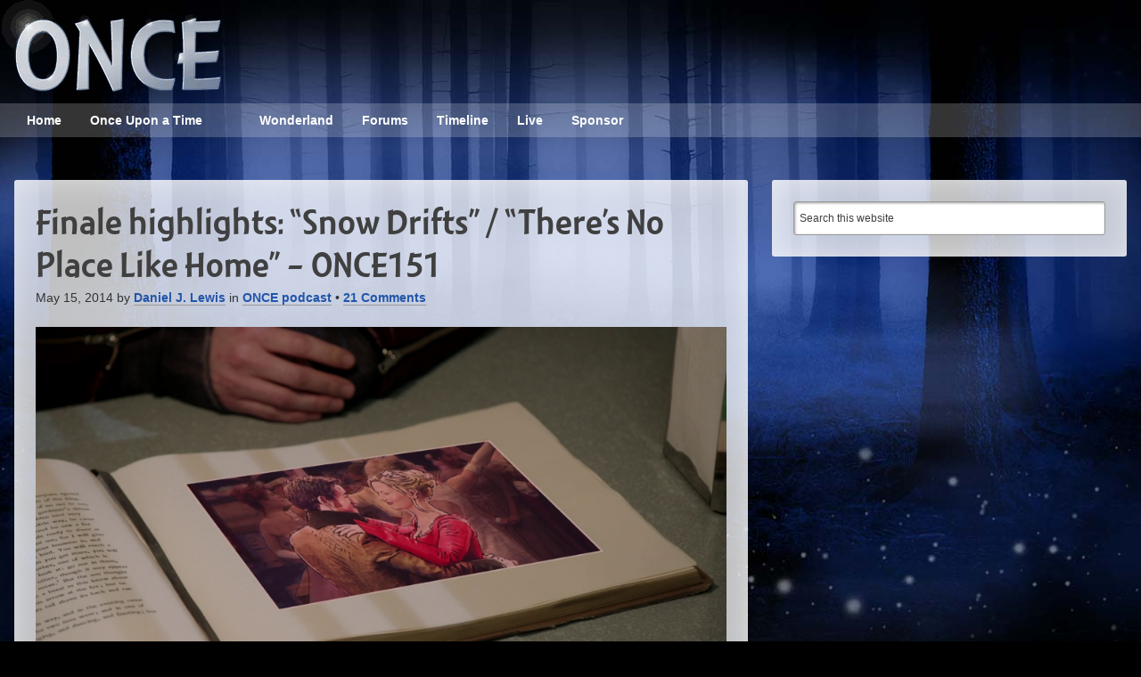

--- FILE ---
content_type: text/html; charset=UTF-8
request_url: https://oncepodcast.com/tag/once-upon-a-time-snow-driftstheres-no-place-like-home-review/
body_size: 12659
content:
<!DOCTYPE html>
<html lang="en-US">
<head >
<meta charset="UTF-8" />
<meta name="viewport" content="width=device-width, initial-scale=1" />
<meta http-equiv="X-UA-Compatible" content="IE=Edge" /><style id="tb_inline_styles" data-no-optimize="1">.tb_animation_on{overflow-x:hidden}.themify_builder .wow{visibility:hidden;animation-fill-mode:both}[data-tf-animation]{will-change:transform,opacity,visibility}.themify_builder .tf_lax_done{transition-duration:.8s;transition-timing-function:cubic-bezier(.165,.84,.44,1)}[data-sticky-active].tb_sticky_scroll_active{z-index:1}[data-sticky-active].tb_sticky_scroll_active .hide-on-stick{display:none}@media(min-width:1281px){.hide-desktop{width:0!important;height:0!important;padding:0!important;visibility:hidden!important;margin:0!important;display:table-column!important;background:0!important;content-visibility:hidden;overflow:hidden!important}}@media(min-width:769px) and (max-width:1280px){.hide-tablet_landscape{width:0!important;height:0!important;padding:0!important;visibility:hidden!important;margin:0!important;display:table-column!important;background:0!important;content-visibility:hidden;overflow:hidden!important}}@media(min-width:681px) and (max-width:768px){.hide-tablet{width:0!important;height:0!important;padding:0!important;visibility:hidden!important;margin:0!important;display:table-column!important;background:0!important;content-visibility:hidden;overflow:hidden!important}}@media(max-width:680px){.hide-mobile{width:0!important;height:0!important;padding:0!important;visibility:hidden!important;margin:0!important;display:table-column!important;background:0!important;content-visibility:hidden;overflow:hidden!important}}div.row_inner,div.module_subrow{--gutter:3.2%;--narrow:1.6%;--none:0%;}@media(max-width:768px){div.module-gallery-grid{--galn:var(--galt)}}@media(max-width:680px){
                .themify_map.tf_map_loaded{width:100%!important}
                .ui.builder_button,.ui.nav li a{padding:.525em 1.15em}
                .fullheight>.row_inner:not(.tb_col_count_1){min-height:0}
                div.module-gallery-grid{--galn:var(--galm);gap:8px}
            }</style><noscript><style>.themify_builder .wow,.wow .tf_lazy{visibility:visible!important}</style></noscript>            <style id="tf_lazy_style" data-no-optimize="1">
                .tf_svg_lazy{
                    content-visibility:auto;
                    background-size:100% 25%!important;
                    background-repeat:no-repeat!important;
                    background-position:0 0, 0 33.4%,0 66.6%,0 100%!important;
                    transition:filter .3s linear!important;
                    filter:blur(25px)!important;                    transform:translateZ(0)
                }
                .tf_svg_lazy_loaded{
                    filter:blur(0)!important
                }
                [data-lazy]:is(.module,.module_row:not(.tb_first)),.module[data-lazy] .ui,.module_row[data-lazy]:not(.tb_first):is(>.row_inner,.module_column[data-lazy],.module_subrow[data-lazy]){
                    background-image:none!important
                }
            </style>
            <noscript>
                <style>
                    .tf_svg_lazy{
                        display:none!important
                    }
                </style>
            </noscript>
                    <style id="tf_lazy_common" data-no-optimize="1">
                                    :where(.tf_in_flx,.tf_flx){display:inline-flex;flex-wrap:wrap;place-items:center}
            .tf_fa,:is(em,i) tf-lottie{display:inline-block;vertical-align:middle}:is(em,i) tf-lottie{width:1.5em;height:1.5em}.tf_fa{width:1em;height:1em;stroke-width:0;stroke:currentColor;overflow:visible;fill:currentColor;pointer-events:none;text-rendering:optimizeSpeed;buffered-rendering:static}#tf_svg symbol{overflow:visible}:where(.tf_lazy){position:relative;visibility:visible;display:block;opacity:.3}.wow .tf_lazy:not(.tf_swiper-slide){visibility:hidden;opacity:1}div.tf_audio_lazy audio{visibility:hidden;height:0;display:inline}.mejs-container{visibility:visible}.tf_iframe_lazy{transition:opacity .3s ease-in-out;min-height:10px}:where(.tf_flx),.tf_swiper-wrapper{display:flex}.tf_swiper-slide{flex-shrink:0;opacity:0;width:100%;height:100%}.tf_swiper-wrapper>br,.tf_lazy.tf_swiper-wrapper .tf_lazy:after,.tf_lazy.tf_swiper-wrapper .tf_lazy:before{display:none}.tf_lazy:after,.tf_lazy:before{content:'';display:inline-block;position:absolute;width:10px!important;height:10px!important;margin:0 3px;top:50%!important;inset-inline:auto 50%!important;border-radius:100%;background-color:currentColor;visibility:visible;animation:tf-hrz-loader infinite .75s cubic-bezier(.2,.68,.18,1.08)}.tf_lazy:after{width:6px!important;height:6px!important;inset-inline:50% auto!important;margin-top:3px;animation-delay:-.4s}@keyframes tf-hrz-loader{0%,100%{transform:scale(1);opacity:1}50%{transform:scale(.1);opacity:.6}}.tf_lazy_lightbox{position:fixed;background:rgba(11,11,11,.8);color:#ccc;top:0;left:0;display:flex;align-items:center;justify-content:center;z-index:999}.tf_lazy_lightbox .tf_lazy:after,.tf_lazy_lightbox .tf_lazy:before{background:#fff}.tf_vd_lazy,tf-lottie{display:flex;flex-wrap:wrap}tf-lottie{aspect-ratio:1.777}.tf_w.tf_vd_lazy video{width:100%;height:auto;position:static;object-fit:cover}
        </style>
        <meta name='robots' content='index, follow, max-image-preview:large, max-snippet:-1, max-video-preview:-1' />
	<style>img:is([sizes="auto" i], [sizes^="auto," i]) { contain-intrinsic-size: 3000px 1500px }</style>
	
<!-- Social Warfare v4.5.6 https://warfareplugins.com - BEGINNING OF OUTPUT -->
<style>
	@font-face {
		font-family: "sw-icon-font";
		src:url("https://oncepodcast.com/wp-content/plugins/social-warfare/assets/fonts/sw-icon-font.eot?ver=4.5.6");
		src:url("https://oncepodcast.com/wp-content/plugins/social-warfare/assets/fonts/sw-icon-font.eot?ver=4.5.6#iefix") format("embedded-opentype"),
		url("https://oncepodcast.com/wp-content/plugins/social-warfare/assets/fonts/sw-icon-font.woff?ver=4.5.6") format("woff"),
		url("https://oncepodcast.com/wp-content/plugins/social-warfare/assets/fonts/sw-icon-font.ttf?ver=4.5.6") format("truetype"),
		url("https://oncepodcast.com/wp-content/plugins/social-warfare/assets/fonts/sw-icon-font.svg?ver=4.5.6#1445203416") format("svg");
		font-weight: normal;
		font-style: normal;
		font-display:block;
	}
</style>
<!-- Social Warfare v4.5.6 https://warfareplugins.com - END OF OUTPUT -->


	<!-- This site is optimized with the Yoast SEO plugin v26.6 - https://yoast.com/wordpress/plugins/seo/ -->
	<title>Once Upon a Time Snow Drifts/There&#039;s No Place Like Home review Archives - ONCE - Once Upon a Time podcast</title>
	<link rel="canonical" href="https://oncepodcast.com/tag/once-upon-a-time-snow-driftstheres-no-place-like-home-review/" />
	<script type="application/ld+json" class="yoast-schema-graph">{"@context":"https://schema.org","@graph":[{"@type":"CollectionPage","@id":"https://oncepodcast.com/tag/once-upon-a-time-snow-driftstheres-no-place-like-home-review/","url":"https://oncepodcast.com/tag/once-upon-a-time-snow-driftstheres-no-place-like-home-review/","name":"Once Upon a Time Snow Drifts/There's No Place Like Home review Archives - ONCE - Once Upon a Time podcast","isPartOf":{"@id":"https://oncepodcast.com/#website"},"primaryImageOfPage":{"@id":"https://oncepodcast.com/tag/once-upon-a-time-snow-driftstheres-no-place-like-home-review/#primaryimage"},"image":{"@id":"https://oncepodcast.com/tag/once-upon-a-time-snow-driftstheres-no-place-like-home-review/#primaryimage"},"thumbnailUrl":"https://oncepodcast.com/wp-content/uploads/2014/05/Prince-Charles-and-Princess-Leia-in-the-book-3x22-Theres-No-Place-Like-Home.jpg","breadcrumb":{"@id":"https://oncepodcast.com/tag/once-upon-a-time-snow-driftstheres-no-place-like-home-review/#breadcrumb"},"inLanguage":"en-US"},{"@type":"ImageObject","inLanguage":"en-US","@id":"https://oncepodcast.com/tag/once-upon-a-time-snow-driftstheres-no-place-like-home-review/#primaryimage","url":"https://oncepodcast.com/wp-content/uploads/2014/05/Prince-Charles-and-Princess-Leia-in-the-book-3x22-Theres-No-Place-Like-Home.jpg","contentUrl":"https://oncepodcast.com/wp-content/uploads/2014/05/Prince-Charles-and-Princess-Leia-in-the-book-3x22-Theres-No-Place-Like-Home.jpg","caption":"Prince Charles and Princess Leia in the book - Once Upon a Time podcast 3x22 There's No Place Like Home"},{"@type":"BreadcrumbList","@id":"https://oncepodcast.com/tag/once-upon-a-time-snow-driftstheres-no-place-like-home-review/#breadcrumb","itemListElement":[{"@type":"ListItem","position":1,"name":"Home","item":"https://oncepodcast.com/"},{"@type":"ListItem","position":2,"name":"Once Upon a Time Snow Drifts/There's No Place Like Home review"}]},{"@type":"WebSite","@id":"https://oncepodcast.com/#website","url":"https://oncepodcast.com/","name":"ONCE - Once Upon a Time podcast","description":"Reviews, theories, and talk about ABC&#039;s Once Upon a Time TV show","potentialAction":[{"@type":"SearchAction","target":{"@type":"EntryPoint","urlTemplate":"https://oncepodcast.com/?s={search_term_string}"},"query-input":{"@type":"PropertyValueSpecification","valueRequired":true,"valueName":"search_term_string"}}],"inLanguage":"en-US"}]}</script>
	<!-- / Yoast SEO plugin. -->


<script type="text/javascript">
/* <![CDATA[ */
window._wpemojiSettings = {"baseUrl":"https:\/\/s.w.org\/images\/core\/emoji\/15.0.3\/72x72\/","ext":".png","svgUrl":"https:\/\/s.w.org\/images\/core\/emoji\/15.0.3\/svg\/","svgExt":".svg","source":{"concatemoji":"https:\/\/oncepodcast.com\/wp-includes\/js\/wp-emoji-release.min.js?ver=6.7.4"}};
/*! This file is auto-generated */
!function(i,n){var o,s,e;function c(e){try{var t={supportTests:e,timestamp:(new Date).valueOf()};sessionStorage.setItem(o,JSON.stringify(t))}catch(e){}}function p(e,t,n){e.clearRect(0,0,e.canvas.width,e.canvas.height),e.fillText(t,0,0);var t=new Uint32Array(e.getImageData(0,0,e.canvas.width,e.canvas.height).data),r=(e.clearRect(0,0,e.canvas.width,e.canvas.height),e.fillText(n,0,0),new Uint32Array(e.getImageData(0,0,e.canvas.width,e.canvas.height).data));return t.every(function(e,t){return e===r[t]})}function u(e,t,n){switch(t){case"flag":return n(e,"\ud83c\udff3\ufe0f\u200d\u26a7\ufe0f","\ud83c\udff3\ufe0f\u200b\u26a7\ufe0f")?!1:!n(e,"\ud83c\uddfa\ud83c\uddf3","\ud83c\uddfa\u200b\ud83c\uddf3")&&!n(e,"\ud83c\udff4\udb40\udc67\udb40\udc62\udb40\udc65\udb40\udc6e\udb40\udc67\udb40\udc7f","\ud83c\udff4\u200b\udb40\udc67\u200b\udb40\udc62\u200b\udb40\udc65\u200b\udb40\udc6e\u200b\udb40\udc67\u200b\udb40\udc7f");case"emoji":return!n(e,"\ud83d\udc26\u200d\u2b1b","\ud83d\udc26\u200b\u2b1b")}return!1}function f(e,t,n){var r="undefined"!=typeof WorkerGlobalScope&&self instanceof WorkerGlobalScope?new OffscreenCanvas(300,150):i.createElement("canvas"),a=r.getContext("2d",{willReadFrequently:!0}),o=(a.textBaseline="top",a.font="600 32px Arial",{});return e.forEach(function(e){o[e]=t(a,e,n)}),o}function t(e){var t=i.createElement("script");t.src=e,t.defer=!0,i.head.appendChild(t)}"undefined"!=typeof Promise&&(o="wpEmojiSettingsSupports",s=["flag","emoji"],n.supports={everything:!0,everythingExceptFlag:!0},e=new Promise(function(e){i.addEventListener("DOMContentLoaded",e,{once:!0})}),new Promise(function(t){var n=function(){try{var e=JSON.parse(sessionStorage.getItem(o));if("object"==typeof e&&"number"==typeof e.timestamp&&(new Date).valueOf()<e.timestamp+604800&&"object"==typeof e.supportTests)return e.supportTests}catch(e){}return null}();if(!n){if("undefined"!=typeof Worker&&"undefined"!=typeof OffscreenCanvas&&"undefined"!=typeof URL&&URL.createObjectURL&&"undefined"!=typeof Blob)try{var e="postMessage("+f.toString()+"("+[JSON.stringify(s),u.toString(),p.toString()].join(",")+"));",r=new Blob([e],{type:"text/javascript"}),a=new Worker(URL.createObjectURL(r),{name:"wpTestEmojiSupports"});return void(a.onmessage=function(e){c(n=e.data),a.terminate(),t(n)})}catch(e){}c(n=f(s,u,p))}t(n)}).then(function(e){for(var t in e)n.supports[t]=e[t],n.supports.everything=n.supports.everything&&n.supports[t],"flag"!==t&&(n.supports.everythingExceptFlag=n.supports.everythingExceptFlag&&n.supports[t]);n.supports.everythingExceptFlag=n.supports.everythingExceptFlag&&!n.supports.flag,n.DOMReady=!1,n.readyCallback=function(){n.DOMReady=!0}}).then(function(){return e}).then(function(){var e;n.supports.everything||(n.readyCallback(),(e=n.source||{}).concatemoji?t(e.concatemoji):e.wpemoji&&e.twemoji&&(t(e.twemoji),t(e.wpemoji)))}))}((window,document),window._wpemojiSettings);
/* ]]> */
</script>
<link rel="preload" href="https://oncepodcast.com/wp-content/plugins/social-warfare/assets/js/post-editor/dist/blocks.style.build.css?ver=6.7.4" as="style"><link rel='stylesheet' id='social-warfare-block-css-css' href='https://oncepodcast.com/wp-content/plugins/social-warfare/assets/js/post-editor/dist/blocks.style.build.css?ver=6.7.4' type='text/css' media='all' />
<link rel="preload" href="https://oncepodcast.com/wp-content/themes/fonts/montara/stylesheet.css?ver=1.0" as="style" media="screen"><link rel='stylesheet' id='montara-css' href='https://oncepodcast.com/wp-content/themes/fonts/montara/stylesheet.css?ver=1.0' type='text/css' media='screen' />
<link rel="preload" href="https://oncepodcast.com/wp-content/themes/genesis-once/style.css?ver=1.7.4" as="style" media="screen"><link rel='stylesheet' id='child-style-css' href='https://oncepodcast.com/wp-content/themes/genesis-once/style.css?ver=1.7.4' type='text/css' media='screen' />
<style id='wp-emoji-styles-inline-css' type='text/css'>

	img.wp-smiley, img.emoji {
		display: inline !important;
		border: none !important;
		box-shadow: none !important;
		height: 1em !important;
		width: 1em !important;
		margin: 0 0.07em !important;
		vertical-align: -0.1em !important;
		background: none !important;
		padding: 0 !important;
	}
</style>
<style id='powerpress-player-block-style-inline-css' type='text/css'>


</style>
<style id='classic-theme-styles-inline-css' type='text/css'>
/*! This file is auto-generated */
.wp-block-button__link{color:#fff;background-color:#32373c;border-radius:9999px;box-shadow:none;text-decoration:none;padding:calc(.667em + 2px) calc(1.333em + 2px);font-size:1.125em}.wp-block-file__button{background:#32373c;color:#fff;text-decoration:none}
</style>
<style id='global-styles-inline-css' type='text/css'>
:root{--wp--preset--aspect-ratio--square: 1;--wp--preset--aspect-ratio--4-3: 4/3;--wp--preset--aspect-ratio--3-4: 3/4;--wp--preset--aspect-ratio--3-2: 3/2;--wp--preset--aspect-ratio--2-3: 2/3;--wp--preset--aspect-ratio--16-9: 16/9;--wp--preset--aspect-ratio--9-16: 9/16;--wp--preset--color--black: #000000;--wp--preset--color--cyan-bluish-gray: #abb8c3;--wp--preset--color--white: #ffffff;--wp--preset--color--pale-pink: #f78da7;--wp--preset--color--vivid-red: #cf2e2e;--wp--preset--color--luminous-vivid-orange: #ff6900;--wp--preset--color--luminous-vivid-amber: #fcb900;--wp--preset--color--light-green-cyan: #7bdcb5;--wp--preset--color--vivid-green-cyan: #00d084;--wp--preset--color--pale-cyan-blue: #8ed1fc;--wp--preset--color--vivid-cyan-blue: #0693e3;--wp--preset--color--vivid-purple: #9b51e0;--wp--preset--gradient--vivid-cyan-blue-to-vivid-purple: linear-gradient(135deg,rgba(6,147,227,1) 0%,rgb(155,81,224) 100%);--wp--preset--gradient--light-green-cyan-to-vivid-green-cyan: linear-gradient(135deg,rgb(122,220,180) 0%,rgb(0,208,130) 100%);--wp--preset--gradient--luminous-vivid-amber-to-luminous-vivid-orange: linear-gradient(135deg,rgba(252,185,0,1) 0%,rgba(255,105,0,1) 100%);--wp--preset--gradient--luminous-vivid-orange-to-vivid-red: linear-gradient(135deg,rgba(255,105,0,1) 0%,rgb(207,46,46) 100%);--wp--preset--gradient--very-light-gray-to-cyan-bluish-gray: linear-gradient(135deg,rgb(238,238,238) 0%,rgb(169,184,195) 100%);--wp--preset--gradient--cool-to-warm-spectrum: linear-gradient(135deg,rgb(74,234,220) 0%,rgb(151,120,209) 20%,rgb(207,42,186) 40%,rgb(238,44,130) 60%,rgb(251,105,98) 80%,rgb(254,248,76) 100%);--wp--preset--gradient--blush-light-purple: linear-gradient(135deg,rgb(255,206,236) 0%,rgb(152,150,240) 100%);--wp--preset--gradient--blush-bordeaux: linear-gradient(135deg,rgb(254,205,165) 0%,rgb(254,45,45) 50%,rgb(107,0,62) 100%);--wp--preset--gradient--luminous-dusk: linear-gradient(135deg,rgb(255,203,112) 0%,rgb(199,81,192) 50%,rgb(65,88,208) 100%);--wp--preset--gradient--pale-ocean: linear-gradient(135deg,rgb(255,245,203) 0%,rgb(182,227,212) 50%,rgb(51,167,181) 100%);--wp--preset--gradient--electric-grass: linear-gradient(135deg,rgb(202,248,128) 0%,rgb(113,206,126) 100%);--wp--preset--gradient--midnight: linear-gradient(135deg,rgb(2,3,129) 0%,rgb(40,116,252) 100%);--wp--preset--font-size--small: 13px;--wp--preset--font-size--medium: 20px;--wp--preset--font-size--large: 36px;--wp--preset--font-size--x-large: 42px;--wp--preset--spacing--20: 0.44rem;--wp--preset--spacing--30: 0.67rem;--wp--preset--spacing--40: 1rem;--wp--preset--spacing--50: 1.5rem;--wp--preset--spacing--60: 2.25rem;--wp--preset--spacing--70: 3.38rem;--wp--preset--spacing--80: 5.06rem;--wp--preset--shadow--natural: 6px 6px 9px rgba(0, 0, 0, 0.2);--wp--preset--shadow--deep: 12px 12px 50px rgba(0, 0, 0, 0.4);--wp--preset--shadow--sharp: 6px 6px 0px rgba(0, 0, 0, 0.2);--wp--preset--shadow--outlined: 6px 6px 0px -3px rgba(255, 255, 255, 1), 6px 6px rgba(0, 0, 0, 1);--wp--preset--shadow--crisp: 6px 6px 0px rgba(0, 0, 0, 1);}:where(.is-layout-flex){gap: 0.5em;}:where(.is-layout-grid){gap: 0.5em;}body .is-layout-flex{display: flex;}.is-layout-flex{flex-wrap: wrap;align-items: center;}.is-layout-flex > :is(*, div){margin: 0;}body .is-layout-grid{display: grid;}.is-layout-grid > :is(*, div){margin: 0;}:where(.wp-block-columns.is-layout-flex){gap: 2em;}:where(.wp-block-columns.is-layout-grid){gap: 2em;}:where(.wp-block-post-template.is-layout-flex){gap: 1.25em;}:where(.wp-block-post-template.is-layout-grid){gap: 1.25em;}.has-black-color{color: var(--wp--preset--color--black) !important;}.has-cyan-bluish-gray-color{color: var(--wp--preset--color--cyan-bluish-gray) !important;}.has-white-color{color: var(--wp--preset--color--white) !important;}.has-pale-pink-color{color: var(--wp--preset--color--pale-pink) !important;}.has-vivid-red-color{color: var(--wp--preset--color--vivid-red) !important;}.has-luminous-vivid-orange-color{color: var(--wp--preset--color--luminous-vivid-orange) !important;}.has-luminous-vivid-amber-color{color: var(--wp--preset--color--luminous-vivid-amber) !important;}.has-light-green-cyan-color{color: var(--wp--preset--color--light-green-cyan) !important;}.has-vivid-green-cyan-color{color: var(--wp--preset--color--vivid-green-cyan) !important;}.has-pale-cyan-blue-color{color: var(--wp--preset--color--pale-cyan-blue) !important;}.has-vivid-cyan-blue-color{color: var(--wp--preset--color--vivid-cyan-blue) !important;}.has-vivid-purple-color{color: var(--wp--preset--color--vivid-purple) !important;}.has-black-background-color{background-color: var(--wp--preset--color--black) !important;}.has-cyan-bluish-gray-background-color{background-color: var(--wp--preset--color--cyan-bluish-gray) !important;}.has-white-background-color{background-color: var(--wp--preset--color--white) !important;}.has-pale-pink-background-color{background-color: var(--wp--preset--color--pale-pink) !important;}.has-vivid-red-background-color{background-color: var(--wp--preset--color--vivid-red) !important;}.has-luminous-vivid-orange-background-color{background-color: var(--wp--preset--color--luminous-vivid-orange) !important;}.has-luminous-vivid-amber-background-color{background-color: var(--wp--preset--color--luminous-vivid-amber) !important;}.has-light-green-cyan-background-color{background-color: var(--wp--preset--color--light-green-cyan) !important;}.has-vivid-green-cyan-background-color{background-color: var(--wp--preset--color--vivid-green-cyan) !important;}.has-pale-cyan-blue-background-color{background-color: var(--wp--preset--color--pale-cyan-blue) !important;}.has-vivid-cyan-blue-background-color{background-color: var(--wp--preset--color--vivid-cyan-blue) !important;}.has-vivid-purple-background-color{background-color: var(--wp--preset--color--vivid-purple) !important;}.has-black-border-color{border-color: var(--wp--preset--color--black) !important;}.has-cyan-bluish-gray-border-color{border-color: var(--wp--preset--color--cyan-bluish-gray) !important;}.has-white-border-color{border-color: var(--wp--preset--color--white) !important;}.has-pale-pink-border-color{border-color: var(--wp--preset--color--pale-pink) !important;}.has-vivid-red-border-color{border-color: var(--wp--preset--color--vivid-red) !important;}.has-luminous-vivid-orange-border-color{border-color: var(--wp--preset--color--luminous-vivid-orange) !important;}.has-luminous-vivid-amber-border-color{border-color: var(--wp--preset--color--luminous-vivid-amber) !important;}.has-light-green-cyan-border-color{border-color: var(--wp--preset--color--light-green-cyan) !important;}.has-vivid-green-cyan-border-color{border-color: var(--wp--preset--color--vivid-green-cyan) !important;}.has-pale-cyan-blue-border-color{border-color: var(--wp--preset--color--pale-cyan-blue) !important;}.has-vivid-cyan-blue-border-color{border-color: var(--wp--preset--color--vivid-cyan-blue) !important;}.has-vivid-purple-border-color{border-color: var(--wp--preset--color--vivid-purple) !important;}.has-vivid-cyan-blue-to-vivid-purple-gradient-background{background: var(--wp--preset--gradient--vivid-cyan-blue-to-vivid-purple) !important;}.has-light-green-cyan-to-vivid-green-cyan-gradient-background{background: var(--wp--preset--gradient--light-green-cyan-to-vivid-green-cyan) !important;}.has-luminous-vivid-amber-to-luminous-vivid-orange-gradient-background{background: var(--wp--preset--gradient--luminous-vivid-amber-to-luminous-vivid-orange) !important;}.has-luminous-vivid-orange-to-vivid-red-gradient-background{background: var(--wp--preset--gradient--luminous-vivid-orange-to-vivid-red) !important;}.has-very-light-gray-to-cyan-bluish-gray-gradient-background{background: var(--wp--preset--gradient--very-light-gray-to-cyan-bluish-gray) !important;}.has-cool-to-warm-spectrum-gradient-background{background: var(--wp--preset--gradient--cool-to-warm-spectrum) !important;}.has-blush-light-purple-gradient-background{background: var(--wp--preset--gradient--blush-light-purple) !important;}.has-blush-bordeaux-gradient-background{background: var(--wp--preset--gradient--blush-bordeaux) !important;}.has-luminous-dusk-gradient-background{background: var(--wp--preset--gradient--luminous-dusk) !important;}.has-pale-ocean-gradient-background{background: var(--wp--preset--gradient--pale-ocean) !important;}.has-electric-grass-gradient-background{background: var(--wp--preset--gradient--electric-grass) !important;}.has-midnight-gradient-background{background: var(--wp--preset--gradient--midnight) !important;}.has-small-font-size{font-size: var(--wp--preset--font-size--small) !important;}.has-medium-font-size{font-size: var(--wp--preset--font-size--medium) !important;}.has-large-font-size{font-size: var(--wp--preset--font-size--large) !important;}.has-x-large-font-size{font-size: var(--wp--preset--font-size--x-large) !important;}
:where(.wp-block-post-template.is-layout-flex){gap: 1.25em;}:where(.wp-block-post-template.is-layout-grid){gap: 1.25em;}
:where(.wp-block-columns.is-layout-flex){gap: 2em;}:where(.wp-block-columns.is-layout-grid){gap: 2em;}
:root :where(.wp-block-pullquote){font-size: 1.5em;line-height: 1.6;}
</style>
<link rel="preload" href="https://oncepodcast.com/wp-content/plugins/bbpress/templates/default/css/bbpress.min.css?ver=1.7.4" as="style" media="screen"><link rel='stylesheet' id='bbp-default-css' href='https://oncepodcast.com/wp-content/plugins/bbpress/templates/default/css/bbpress.min.css?ver=1.7.4' type='text/css' media='screen' />
<link rel="preload" href="https://oncepodcast.com/wp-content/plugins/simple-spoiler-shortcode/css/style.css?ver=6.7.4" as="style"><link rel='stylesheet' id='sss-style-css' href='https://oncepodcast.com/wp-content/plugins/simple-spoiler-shortcode/css/style.css?ver=6.7.4' type='text/css' media='all' />
<link rel="preload" href="https://oncepodcast.com/wp-content/plugins/subscribe-and-follow/css/style.css?ver=1.5.10" as="style"><link rel='stylesheet' id='saf-style-css' href='https://oncepodcast.com/wp-content/plugins/subscribe-and-follow/css/style.css?ver=1.5.10' type='text/css' media='all' />
<link rel="preload" href="https://oncepodcast.com/wp-content/plugins/easyazon/addition/components/popovers/resources/popovers.css?ver=5.1.1" as="style"><link rel='stylesheet' id='easyazon-addition-popovers-css' href='https://oncepodcast.com/wp-content/plugins/easyazon/addition/components/popovers/resources/popovers.css?ver=5.1.1' type='text/css' media='all' />
<link rel="preload" href="https://oncepodcast.com/wp-content/plugins/cryptx/css/cryptx.css?ver=4.0.10" as="style"><link rel='stylesheet' id='cryptx-styles-css' href='https://oncepodcast.com/wp-content/plugins/cryptx/css/cryptx.css?ver=4.0.10' type='text/css' media='all' />
<link rel="preload" href="https://oncepodcast.com/wp-content/plugins/social-warfare/assets/css/style.min.css?ver=4.5.6" as="style"><link rel='stylesheet' id='social_warfare-css' href='https://oncepodcast.com/wp-content/plugins/social-warfare/assets/css/style.min.css?ver=4.5.6' type='text/css' media='all' />
<link rel="preload" href="https://oncepodcast.com/wp-content/plugins/themify-shortcodes/assets/styles.css?ver=6.7.4" as="style"><link rel='stylesheet' id='themify-shortcodes-css' href='https://oncepodcast.com/wp-content/plugins/themify-shortcodes/assets/styles.css?ver=6.7.4' type='text/css' media='all' />
<link rel="preload" href="https://oncepodcast.com/wp-content/plugins/wp-featherlight/css/wp-featherlight.min.css?ver=1.3.4" as="style"><link rel='stylesheet' id='wp-featherlight-css' href='https://oncepodcast.com/wp-content/plugins/wp-featherlight/css/wp-featherlight.min.css?ver=1.3.4' type='text/css' media='all' />
<script type="text/javascript" src="https://oncepodcast.com/wp-includes/js/jquery/jquery.min.js?ver=3.7.1" id="jquery-core-js"></script>
<script type="text/javascript" src="https://oncepodcast.com/wp-includes/js/jquery/jquery-migrate.min.js?ver=3.4.1" id="jquery-migrate-js"></script>
<script type="text/javascript" src="https://oncepodcast.com/wp-content/plugins/simple-spoiler-shortcode/js/script.js" id="sss-script-js"></script>

<!-- Google tag (gtag.js) snippet added by Site Kit -->
<!-- Google Analytics snippet added by Site Kit -->
<script type="text/javascript" src="https://www.googletagmanager.com/gtag/js?id=GT-WRF2FDX" id="google_gtagjs-js" async></script>
<script type="text/javascript" id="google_gtagjs-js-after">
/* <![CDATA[ */
window.dataLayer = window.dataLayer || [];function gtag(){dataLayer.push(arguments);}
gtag("set","linker",{"domains":["oncepodcast.com"]});
gtag("js", new Date());
gtag("set", "developer_id.dZTNiMT", true);
gtag("config", "GT-WRF2FDX");
/* ]]> */
</script>
<link rel="https://api.w.org/" href="https://oncepodcast.com/wp-json/" /><link rel="alternate" title="JSON" type="application/json" href="https://oncepodcast.com/wp-json/wp/v2/tags/1273" /><link rel="EditURI" type="application/rsd+xml" title="RSD" href="https://oncepodcast.com/xmlrpc.php?rsd" />
<meta name="generator" content="WordPress 6.7.4" />
<meta name="generator" content="Site Kit by Google 1.170.0" />            <script type="text/javascript"><!--
                                function powerpress_pinw(pinw_url){window.open(pinw_url, 'PowerPressPlayer','toolbar=0,status=0,resizable=1,width=460,height=320');	return false;}
                //-->

                // tabnab protection
                window.addEventListener('load', function () {
                    // make all links have rel="noopener noreferrer"
                    document.querySelectorAll('a[target="_blank"]').forEach(link => {
                        link.setAttribute('rel', 'noopener noreferrer');
                    });
                });
            </script>
            	<style type="text/css">
		.saf-container.includes-feature .saf-links {
			padding-top: 14px;
		}

		.saf-hide-labels .saf-links .saf-item {
			height: 52px;
		}

		.saf-container .saf-links a,
		.saf-container .saf-links a:visited {
			color: #ffffff !important;
			width: 64px;
			height: 80px		}

		.saf-container .saf-links a:hover {
			color: #ffffff !important;
		}

		.saf-container .saf-links a:before {
			color: #ffffff !important;
			background: transparent;
			font-size: 32px;
			width: 52px;
			height: 52px;
			padding: 10px;
		}

		.saf-container .saf-links a:hover:before {
			color: #ffffff !important;
			background: #5588dd;
		}

		.saf-container .saf-links .saf-feature {
			margin-top: -10px !important;
			height: auto;
		}

		.saf-container .saf-links .saf-feature a,
		.saf-container .saf-links .saf-feature a:visited,
		.saf-container .saf-links .saf-feature a:before {
			color: #ffffff !important;
		}

		.saf-container .saf-links .saf-feature a {
			background: #2255aa;
			/* old browsers */
			height: 52px;
			line-height: 32px;
			text-indent: 72px;
			font-size: 26px;
			font-family: 'Montara', Helvetica, Arial, sans-serif;padding: 10px 24px;
			margin: 14px 6px 14px 0;
		}

		.saf-container .saf-links .saf-feature a:before {
			font-size: 72px;
			line-height: 72px;
			left: -72px;
			margin-top: -46px;
		}

		.saf-container .saf-links .saf-feature a:hover,
		.saf-container .saf-links .saf-feature a:hover:before {
			color: #ffffff !important;
			background: #5588dd;
		}
	</style>
<link rel="icon" href="https://oncepodcast.com/wp-content/themes/genesis-once/images/favicon.ico" />
<link rel="preload" href="https://oncepodcast.com/wp-content/uploads/2014/05/Prince-Charles-and-Princess-Leia-in-the-book-3x22-Theres-No-Place-Like-Home.jpg" as="image" fetchpriority="high"><link rel="preload" fetchpriority="high" href="https://oncepodcast.com/wp-content/uploads/themify-concate/56107657/themify-1344114142.css" as="style"><link fetchpriority="high" id="themify_concate-css" rel="stylesheet" href="https://oncepodcast.com/wp-content/uploads/themify-concate/56107657/themify-1344114142.css"><link rel="preconnect" href="https://www.google-analytics.com"></head>
<body class="archive tag tag-once-upon-a-time-snow-driftstheres-no-place-like-home-review tag-1273 wp-featherlight-captions header-image header-full-width content-sidebar genesis-breadcrumbs-hidden genesis-footer-widgets-hidden tb_animation_on"><svg id="tf_svg" style="display:none"><defs></defs></svg><script> </script>
<script type="text/javascript" id="bbp-swap-no-js-body-class">
	document.body.className = document.body.className.replace( 'bbp-no-js', 'bbp-js' );
</script>

<div class="site-container"><header class="site-header"><div class="wrap"><div class="title-area"><p class="site-title"><a href="https://oncepodcast.com/">ONCE - Once Upon a Time podcast</a></p><p class="site-description">Reviews, theories, and talk about ABC&#039;s Once Upon a Time TV show</p></div></div></header><nav class="nav-primary" aria-label="Main"><div class="wrap"><ul id="menu-topnav" class="menu genesis-nav-menu menu-primary"><li id="menu-item-15" class="menu-item menu-item-type-custom menu-item-object-custom menu-item-home menu-item-15"><a href="https://oncepodcast.com/"><span >Home</span></a></li>
<li id="menu-item-13" class="has-sub-menu menu-item menu-item-type-taxonomy menu-item-object-category menu-item-13"><a href="https://oncepodcast.com/category/blog/"><span >Once Upon a Time</span></a></li>
<li id="menu-item-14" class="menu-item menu-item-type- menu-item-object- menu-item-14"><a><span ></span></a></li>
<li id="menu-item-203409" class="menu-item menu-item-type-taxonomy menu-item-object-category menu-item-203409"><a href="https://oncepodcast.com/category/once-upon-a-time-in-wonderland/"><span >Wonderland</span></a></li>
<li id="menu-item-558" class="menu-item menu-item-type- menu-item-object- menu-item-has-children menu-item-558"><a><span >Forums</span></a>
<ul class="sub-menu">
	<li id="menu-item-203411" class="menu-item menu-item-type-post_type menu-item-object-page menu-item-203411"><a href="https://oncepodcast.com/forums/recent/"><span >Recent posts</span></a></li>
	<li id="menu-item-203410" class="menu-item menu-item-type-post_type menu-item-object-page menu-item-203410"><a href="https://oncepodcast.com/forums/recent-with-spoilers/"><span >Recent posts (with spoilers)</span></a></li>
</ul>
</li>
<li id="menu-item-235" class="menu-item menu-item-type- menu-item-object-page menu-item-235"><a><span >Timeline</span></a></li>
<li id="menu-item-232" class="menu-item menu-item-type-custom menu-item-object-custom menu-item-232"><a href="https://oncepodcast.com/live"><span >Live</span></a></li>
<li id="menu-item-956" class="menu-item menu-item-type- menu-item-object- menu-item-956"><a><span >Sponsor</span></a></li>
<li id="menu-item-31" class="has-sub-menu menu-item menu-item-type- menu-item-object- menu-item-has-children menu-item-31"><a><span ></span></a>
<ul class="sub-menu">
	<li id="menu-item-203412" class="menu-item menu-item-type-post_type menu-item-object-page menu-item-203412"><a href="https://oncepodcast.com/privacy-policy/"><span >Privacy Policy</span></a></li>
</ul>
</li>
</ul></div></nav>		<div class="content-feature">
			<div class="wrap">
							</div>
		</div>
	<div class="site-inner"><div class="content-sidebar-wrap"><main class="content"><article class="post-269734 post type-post status-publish format-standard has-post-thumbnail category-once-upon-a-time-podcast tag-abc-upfront tag-adam-horowitz tag-an-apple-red-as-blood tag-ana tag-anastasia tag-anna tag-arandelle tag-back-to-the-future tag-baelfire tag-belle tag-captain-hook tag-captainswan tag-charming tag-daniel tag-dark-one tag-david tag-edward-kitsis tag-elsa tag-emma tag-enchanted-forest tag-evil-queen tag-frozen tag-henry tag-hook tag-idina-menzel tag-ifthen tag-jennifer-morrison tag-jolly-roger tag-killian-jones tag-kristen-bell tag-maid-marian tag-mary-margaret tag-neal tag-neverland tag-new-york tag-olaf tag-once-upon-a-time tag-once-upon-a-time-3x21-podcast tag-once-upon-a-time-3x21-review tag-once-upon-a-time-3x213x22 tag-once-upon-a-time-3x213x22-podcast tag-once-upon-a-time-3x213x22-review tag-once-upon-a-time-3x22-podcast tag-once-upon-a-time-3x22-review tag-once-upon-a-time-podcast-2 tag-once-upon-a-time-review tag-once-upon-a-time-season-3-finale tag-once-upon-a-time-season-3-finale-podcast tag-once-upon-a-time-season-3-finale-review tag-once-upon-a-time-snow-drifts tag-once-upon-a-time-snow-drifts-podcast tag-once-upon-a-time-snow-drifts-review tag-once-upon-a-time-snow-driftstheres-no-place-like-home tag-once-upon-a-time-snow-driftstheres-no-place-like-home-podcast tag-once-upon-a-time-snow-driftstheres-no-place-like-home-review tag-once-upon-a-time-theres-no-place-like-home tag-once-upon-a-time-theres-no-place-like-home-podcast tag-once-upon-a-time-theres-no-place-like-home-review tag-prince-charming tag-prince-neal tag-regina tag-robin-hood tag-roland tag-rumpel tag-rumpelstiltskin tag-rumple tag-snow-2 tag-snow-queen tag-snow-white tag-storybrooke tag-swanfire-2 tag-tinkerbell tag-white-witch tag-wonderland tag-zelena entry" aria-label="Finale highlights: &#8220;Snow Drifts&#8221; / &#8220;There&#8217;s No Place Like Home&#8221; &#8211; ONCE151"><header class="entry-header"><h2 class="entry-title"><a class="entry-title-link" rel="bookmark" href="https://oncepodcast.com/s3-finale-highlights-snow-drifts-theres-no-place-like-home-once-upon-a-time-podcast-151/">Finale highlights: &#8220;Snow Drifts&#8221; / &#8220;There&#8217;s No Place Like Home&#8221; &#8211; ONCE151</a></h2>
<p class="entry-meta"><time class="entry-time">May 15, 2014</time> by <span class="entry-author"><a href="https://oncepodcast.com/author/danieljlewis/" class="entry-author-link" rel="author"><span class="entry-author-name">Daniel J. Lewis</span></a></span> <span class="entry-categories">in <a href="https://oncepodcast.com/category/blog/once-upon-a-time-podcast/" rel="category tag">ONCE podcast</a></span> <span class="entry-comments-link">• <a href="https://oncepodcast.com/s3-finale-highlights-snow-drifts-theres-no-place-like-home-once-upon-a-time-podcast-151/#comments"><span class="dsq-postid" data-dsqidentifier="269734 http://oncepodcast.com/?p=269734">21 Comments</span></a></span> </p></header><div class="entry-content"><a class="entry-image-link" href="https://oncepodcast.com/s3-finale-highlights-snow-drifts-theres-no-place-like-home-once-upon-a-time-podcast-151/" aria-hidden="true" tabindex="-1"><img data-tf-not-load="1" fetchpriority="high" loading="auto" decoding="auto" width="1" height="1" src="https://oncepodcast.com/wp-content/uploads/2014/05/Prince-Charles-and-Princess-Leia-in-the-book-3x22-Theres-No-Place-Like-Home.jpg" class="alignleft post-image entry-image" alt="Prince Charles and Princess Leia in the book - Once Upon a Time podcast 3x22 There&#039;s No Place Like Home" decoding="async" /></a><p>As everyone in Storybrooke awaits the naming of Snow and Charming&#8217;s new son, The Savior finally got to have a taste of what life is like in the Enchanted Forest when Emma and Hook got pulled into Zelena&#8217;s time portal. However, Emma finds herself back in the past and must walk in her parent&#8217;s shoes to find a way back into the present without changing the past or messing it could inflict untold damage to all of them, including her existence.</p>
<div class="swp_social_panel swp_horizontal_panel swp_flat_fresh  swp_default_full_color swp_other_full_color swp_individual_full_color scale-100 scale-full_width" data-min-width="1100" data-float-color="#ffffff" data-float="none" data-float-mobile="none" data-transition="slide" data-post-id="269734" ><div class="nc_tweetContainer swp_share_button swp_twitter" data-network="twitter"><a class="nc_tweet swp_share_link" rel="nofollow noreferrer noopener" target="_blank" href="https://twitter.com/intent/tweet?text=Finale+highlights%3A+%22Snow+Drifts%22+%2F+%22There%27s+No+Place+Like+Home%22+-+ONCE151&url=https%3A%2F%2Foncepodcast.com%2Fs3-finale-highlights-snow-drifts-theres-no-place-like-home-once-upon-a-time-podcast-151%2F&via=ONCEpodcast" data-link="https://twitter.com/intent/tweet?text=Finale+highlights%3A+%22Snow+Drifts%22+%2F+%22There%27s+No+Place+Like+Home%22+-+ONCE151&url=https%3A%2F%2Foncepodcast.com%2Fs3-finale-highlights-snow-drifts-theres-no-place-like-home-once-upon-a-time-podcast-151%2F&via=ONCEpodcast"><span class="iconFiller"><span class="spaceManWilly"><i class="sw swp_twitter_icon"></i><span class="swp_share">Tweet</span></span></span><span class="swp_count">6</span></a></div><div class="nc_tweetContainer swp_share_button swp_pinterest" data-network="pinterest"><a rel="nofollow noreferrer noopener" class="nc_tweet swp_share_link noPop" href="https://pinterest.com/pin/create/button/?url=https%3A%2F%2Foncepodcast.com%2Fs3-finale-highlights-snow-drifts-theres-no-place-like-home-once-upon-a-time-podcast-151%2F" onClick="event.preventDefault(); 
							var e=document.createElement('script');
							e.setAttribute('type','text/javascript');
							e.setAttribute('charset','UTF-8');
							e.setAttribute('src','//assets.pinterest.com/js/pinmarklet.js?r='+Math.random()*99999999);
							document.body.appendChild(e);
						" ><span class="iconFiller"><span class="spaceManWilly"><i class="sw swp_pinterest_icon"></i><span class="swp_share">Pin</span></span></span><span class="swp_count">19</span></a></div><div class="nc_tweetContainer swp_share_button swp_facebook" data-network="facebook"><a class="nc_tweet swp_share_link" rel="nofollow noreferrer noopener" target="_blank" href="https://www.facebook.com/share.php?u=https%3A%2F%2Foncepodcast.com%2Fs3-finale-highlights-snow-drifts-theres-no-place-like-home-once-upon-a-time-podcast-151%2F" data-link="https://www.facebook.com/share.php?u=https%3A%2F%2Foncepodcast.com%2Fs3-finale-highlights-snow-drifts-theres-no-place-like-home-once-upon-a-time-podcast-151%2F"><span class="swp_count swp_hide"><span class="iconFiller"><span class="spaceManWilly"><i class="sw swp_facebook_icon"></i><span class="swp_share">Share</span></span></span></span></a></div><div class="nc_tweetContainer swp_share_button total_shares total_sharesalt" ><span class="swp_count ">25 <span class="swp_label">Shares</span></span></div></div></div><footer class="entry-footer"></footer></article><article class="post-268514 post type-post status-publish format-standard has-post-thumbnail category-once-upon-a-time-podcast tag-archie tag-aurora tag-baelfire tag-belle tag-blackbeard tag-blue-fairy tag-captain-hook tag-charming tag-cinderella tag-david tag-elsa tag-emma tag-enchanted-forest tag-evil-queen tag-henry tag-hook tag-jolly-roger tag-kathryn tag-killian-jones tag-king-midas tag-maid-marian tag-mary-margaret tag-neal tag-once-upon-a-time tag-once-upon-a-time-3x21-podcast tag-once-upon-a-time-3x21-review tag-once-upon-a-time-3x213x22 tag-once-upon-a-time-3x213x22-podcast tag-once-upon-a-time-3x213x22-review tag-once-upon-a-time-3x22-podcast tag-once-upon-a-time-3x22-review tag-once-upon-a-time-podcast-2 tag-once-upon-a-time-review tag-once-upon-a-time-season-3-finale tag-once-upon-a-time-season-3-finale-podcast tag-once-upon-a-time-season-3-finale-review tag-once-upon-a-time-snow-drifts tag-once-upon-a-time-snow-drifts-podcast tag-once-upon-a-time-snow-drifts-review tag-once-upon-a-time-snow-driftstheres-no-place-like-home tag-once-upon-a-time-snow-driftstheres-no-place-like-home-podcast tag-once-upon-a-time-snow-driftstheres-no-place-like-home-review tag-once-upon-a-time-theres-no-place-like-home tag-once-upon-a-time-theres-no-place-like-home-podcast tag-once-upon-a-time-theres-no-place-like-home-review tag-pinnocchio tag-portland tag-prince-charles tag-prince-charming tag-prince-neal tag-princess-abigail tag-princess-leia tag-red tag-regina tag-robin-hood tag-ruby tag-rumpel tag-rumpelstiltskin tag-rumple tag-snow-2 tag-snow-white tag-storybrooke tag-white-witch tag-zelena entry" aria-label="&#8220;Snow Drifts&#8221; / &#8220;There&#8217;s No Place Like Home&#8221; initial reactions &#8211; ONCE150"><header class="entry-header"><h2 class="entry-title"><a class="entry-title-link" rel="bookmark" href="https://oncepodcast.com/snow-drifts-theres-no-place-like-home-initial-reactions-initial-review-once-upon-a-time-podcast-150/">&#8220;Snow Drifts&#8221; / &#8220;There&#8217;s No Place Like Home&#8221; initial reactions &#8211; ONCE150</a></h2>
<p class="entry-meta"><time class="entry-time">May 12, 2014</time> by <span class="entry-author"><a href="https://oncepodcast.com/author/danieljlewis/" class="entry-author-link" rel="author"><span class="entry-author-name">Daniel J. Lewis</span></a></span> <span class="entry-categories">in <a href="https://oncepodcast.com/category/blog/once-upon-a-time-podcast/" rel="category tag">ONCE podcast</a></span> <span class="entry-comments-link">• <a href="https://oncepodcast.com/snow-drifts-theres-no-place-like-home-initial-reactions-initial-review-once-upon-a-time-podcast-150/#comments"><span class="dsq-postid" data-dsqidentifier="268514 http://oncepodcast.com/?p=268514">17 Comments</span></a></span> </p></header><div class="entry-content"><a class="entry-image-link" href="https://oncepodcast.com/snow-drifts-theres-no-place-like-home-initial-reactions-initial-review-once-upon-a-time-podcast-150/" aria-hidden="true" tabindex="-1"><img data-tf-not-load="1" width="1" height="1" src="https://oncepodcast.com/wp-content/uploads/2014/05/Hook-and-Emma-in-the-Enchanted-Forest-Once-Upon-a-Time-podcast-initial-review.jpg" class="alignleft post-image entry-image" alt="" decoding="async" /></a><p>The residents of Storybrooke celebrates the arrival of Charming and Snow&#8217;s new son, as well as the defeat of the Wicked Witch, but the celebration has been cut short when Zelena&#8217;s time portal was opened, leaving them with a catastrophic repercussions that may change not just their future, but more importantly the past.</p>
<div class="swp_social_panel swp_horizontal_panel swp_flat_fresh  swp_default_full_color swp_other_full_color swp_individual_full_color scale-100 scale-full_width" data-min-width="1100" data-float-color="#ffffff" data-float="none" data-float-mobile="none" data-transition="slide" data-post-id="268514" ><div class="nc_tweetContainer swp_share_button swp_twitter" data-network="twitter"><a class="nc_tweet swp_share_link" rel="nofollow noreferrer noopener" target="_blank" href="https://twitter.com/intent/tweet?text=%22Snow+Drifts%22+%2F+%22There%27s+No+Place+Like+Home%22+initial+reactions+-+ONCE150&url=https%3A%2F%2Foncepodcast.com%2Fsnow-drifts-theres-no-place-like-home-initial-reactions-initial-review-once-upon-a-time-podcast-150%2F&via=ONCEpodcast" data-link="https://twitter.com/intent/tweet?text=%22Snow+Drifts%22+%2F+%22There%27s+No+Place+Like+Home%22+initial+reactions+-+ONCE150&url=https%3A%2F%2Foncepodcast.com%2Fsnow-drifts-theres-no-place-like-home-initial-reactions-initial-review-once-upon-a-time-podcast-150%2F&via=ONCEpodcast"><span class="iconFiller"><span class="spaceManWilly"><i class="sw swp_twitter_icon"></i><span class="swp_share">Tweet</span></span></span><span class="swp_count">11</span></a></div><div class="nc_tweetContainer swp_share_button swp_pinterest" data-network="pinterest"><a rel="nofollow noreferrer noopener" class="nc_tweet swp_share_link noPop" href="https://pinterest.com/pin/create/button/?url=https%3A%2F%2Foncepodcast.com%2Fsnow-drifts-theres-no-place-like-home-initial-reactions-initial-review-once-upon-a-time-podcast-150%2F" onClick="event.preventDefault(); 
							var e=document.createElement('script');
							e.setAttribute('type','text/javascript');
							e.setAttribute('charset','UTF-8');
							e.setAttribute('src','//assets.pinterest.com/js/pinmarklet.js?r='+Math.random()*99999999);
							document.body.appendChild(e);
						" ><span class="iconFiller"><span class="spaceManWilly"><i class="sw swp_pinterest_icon"></i><span class="swp_share">Pin</span></span></span><span class="swp_count">4</span></a></div><div class="nc_tweetContainer swp_share_button swp_facebook" data-network="facebook"><a class="nc_tweet swp_share_link" rel="nofollow noreferrer noopener" target="_blank" href="https://www.facebook.com/share.php?u=https%3A%2F%2Foncepodcast.com%2Fsnow-drifts-theres-no-place-like-home-initial-reactions-initial-review-once-upon-a-time-podcast-150%2F" data-link="https://www.facebook.com/share.php?u=https%3A%2F%2Foncepodcast.com%2Fsnow-drifts-theres-no-place-like-home-initial-reactions-initial-review-once-upon-a-time-podcast-150%2F"><span class="swp_count swp_hide"><span class="iconFiller"><span class="spaceManWilly"><i class="sw swp_facebook_icon"></i><span class="swp_share">Share</span></span></span></span></a></div><div class="nc_tweetContainer swp_share_button total_shares total_sharesalt" ><span class="swp_count ">15 <span class="swp_label">Shares</span></span></div></div></div><footer class="entry-footer"></footer></article></main><aside class="sidebar sidebar-primary widget-area" role="complementary" aria-label="Primary Sidebar"><section id="search-5" class="widget widget_search"><div class="widget-wrap"><form class="search-form" method="get" action="https://oncepodcast.com/" role="search"><input class="search-form-input" type="search" name="s" id="searchform-1" placeholder="Search this website"><input class="search-form-submit" type="submit" value="Search"><meta content="https://oncepodcast.com/?s={s}"></form></div></section>
</aside></div></div><footer class="site-footer"><div class="wrap"><p>Design by <a href="http://djosephdesign.com">Daniel J. Lewis | D.Joseph Design</a> &bull; Built on the <a href="http://TheAudacitytoPodcast.com/studiopress">Genesis Framework</a></p></div></footer></div><script>var jquery_placeholder_url = 'https://oncepodcast.com/wp-content/plugins/gravity-forms-placeholder-support-add-on/jquery.placeholder-1.0.1.js';</script>            <!--googleoff:all-->
            <!--noindex-->
            <!--noptimize-->
            <script id="tf_vars" data-no-optimize="1" data-noptimize="1" data-no-minify="1" data-cfasync="false" defer="defer" src="[data-uri]"></script>
            <!--/noptimize-->
            <!--/noindex-->
            <!--googleon:all-->
            <script type="text/javascript" defer="defer" data-v="7.7.0" data-pl-href="https://oncepodcast.com/wp-content/plugins/fake.css" data-no-optimize="1" data-noptimize="1" src="https://oncepodcast.com/wp-content/plugins/themify-builder/themify/js/main.js?ver=7.7.0" id="themify-main-script-js"></script>
<script type="text/javascript" src="https://oncepodcast.com/wp-content/plugins/bbpress/templates/default/js/editor.min.js?ver=1.7.4" id="bbpress-editor-js"></script>
<script type="text/javascript" id="disqus_count-js-extra">
/* <![CDATA[ */
var countVars = {"disqusShortname":"oncepodcast"};
/* ]]> */
</script>
<script type="text/javascript" src="https://oncepodcast.com/wp-content/plugins/disqus-comment-system/public/js/comment_count.js?ver=3.1.3" id="disqus_count-js"></script>
<script type="text/javascript" id="easyazon-addition-localize-links-js-extra">
/* <![CDATA[ */
var EasyAzon_Addition_Localize_Links = {"ajaxAction":"easyazon_addition_localize","ajaxUrl":"https:\/\/oncepodcast.com\/wp-admin\/admin-ajax.php"};
/* ]]> */
</script>
<script type="text/javascript" src="https://oncepodcast.com/wp-content/plugins/easyazon/addition/components/localization/links/resources/links.js?ver=5.1.1" id="easyazon-addition-localize-links-js"></script>
<script type="text/javascript" id="easyazon-addition-popovers-js-extra">
/* <![CDATA[ */
var EasyAzon_Addition_Components_Popovers = {"ajaxUrl":"https:\/\/oncepodcast.com\/wp-admin\/admin-ajax.php","ajaxAction":"easyazon_get_popover_markup","loading":"Loading product data.","placement":"top","template":"<div class=\"popover easyazon-popover\"><div class=\"arrow\"><\/div><h3 class=\"popover-title\"><\/h3><div class=\"popover-content easyazon-popover-content\"><\/div><\/div>","timeout":"750"};
/* ]]> */
</script>
<script type="text/javascript" src="https://oncepodcast.com/wp-content/plugins/easyazon/addition/components/popovers/resources/popovers.js?ver=5.1.1" id="easyazon-addition-popovers-js"></script>
<script type="text/javascript" id="cryptx-js-js-extra">
/* <![CDATA[ */
var cryptxConfig = {"iterations":"10000","keyLength":"32","ivLength":"16","saltLength":"16","cipher":"aes-256-gcm"};
/* ]]> */
</script>
<script type="text/javascript" src="https://oncepodcast.com/wp-content/plugins/cryptx/js/cryptx.min.js?ver=4.0.10" id="cryptx-js-js"></script>
<script type="text/javascript" id="social_warfare_script-js-extra">
/* <![CDATA[ */
var socialWarfare = {"addons":["pro"],"post_id":"269734","variables":{"emphasizeIcons":"0","powered_by_toggle":false,"affiliate_link":"https:\/\/warfareplugins.com"},"floatBeforeContent":""};
/* ]]> */
</script>
<script type="text/javascript" src="https://oncepodcast.com/wp-content/plugins/social-warfare/assets/js/script.min.js?ver=4.5.6" id="social_warfare_script-js"></script>
<script type="text/javascript" src="https://oncepodcast.com/wp-content/themes/genesis-once/js/script-ck.js?ver=1.7.4" id="my-scripts-js"></script>
<script type="text/javascript" src="https://oncepodcast.com/wp-content/plugins/wp-featherlight/js/wpFeatherlight.pkgd.min.js?ver=1.3.4" id="wp-featherlight-js"></script>
<script type="text/javascript" src="https://oncepodcast.com/wp-content/plugins/gravity-forms-placeholder-support-add-on/gfplaceholderaddon.js?ver=1.0" id="gf_placeholder_add_on-js"></script>
<script type="text/javascript"> var swp_nonce = "e2e763f518";var swpFloatBeforeContent = false; var swp_ajax_url = "https://oncepodcast.com/wp-admin/admin-ajax.php";var swpClickTracking = false; swpPinIt={"enabled":false};</script><script defer src="https://static.cloudflareinsights.com/beacon.min.js/vcd15cbe7772f49c399c6a5babf22c1241717689176015" integrity="sha512-ZpsOmlRQV6y907TI0dKBHq9Md29nnaEIPlkf84rnaERnq6zvWvPUqr2ft8M1aS28oN72PdrCzSjY4U6VaAw1EQ==" data-cf-beacon='{"version":"2024.11.0","token":"76b954d3003f47e8a78e11412c442520","r":1,"server_timing":{"name":{"cfCacheStatus":true,"cfEdge":true,"cfExtPri":true,"cfL4":true,"cfOrigin":true,"cfSpeedBrain":true},"location_startswith":null}}' crossorigin="anonymous"></script>
</body></html>


--- FILE ---
content_type: application/javascript; charset=UTF-8
request_url: https://oncepodcast.disqus.com/count-data.js?1=268514%20http%3A%2F%2Foncepodcast.com%2F%3Fp%3D268514&1=269734%20http%3A%2F%2Foncepodcast.com%2F%3Fp%3D269734
body_size: 342
content:
var DISQUSWIDGETS;

if (typeof DISQUSWIDGETS != 'undefined') {
    DISQUSWIDGETS.displayCount({"text":{"and":"and","comments":{"zero":"0 Comments","multiple":"{num} Comments","one":"1 Comment"}},"counts":[{"id":"269734 http:\/\/oncepodcast.com\/?p=269734","comments":21},{"id":"268514 http:\/\/oncepodcast.com\/?p=268514","comments":17}]});
}